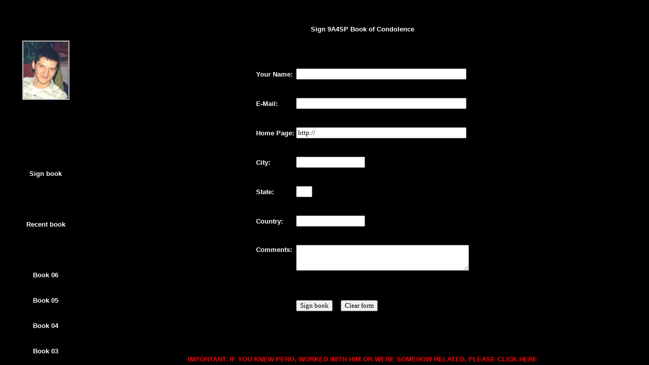

--- FILE ---
content_type: text/html
request_url: https://www.qsl.net/9a4sp/guestbook/sign.htm
body_size: 577
content:
<!DOCTYPE HTML PUBLIC "-//W3C//DTD HTML 4.0//EN">
<html>
<head>
<title>Sign or view 9A4SP Book of Condolence</title>
<meta name="generator" content="Namo WebEditor v3.0">
<style><!--
-->
</style>
</head>

<frameset rows="1*" cols="150, 1*" border="0">
    <frame src="signmenu.htm" name="menu" noresize scrolling="no"
     marginwidth="0" marginheight="14" namo_target_frame="view">
    <frame src="addguest.html" name="view" noresize scrolling="auto"
     marginwidth="10" marginheight="14">
    <noframes>
    <body bgcolor="white" text="black" link="blue" vlink="purple"
     alink="red">

    <p>Viewing this page requires a browser capable of displaying 
    frames.</p>
</body>

</noframes>
</frameset>
</html><script defer src="https://static.cloudflareinsights.com/beacon.min.js/vcd15cbe7772f49c399c6a5babf22c1241717689176015" integrity="sha512-ZpsOmlRQV6y907TI0dKBHq9Md29nnaEIPlkf84rnaERnq6zvWvPUqr2ft8M1aS28oN72PdrCzSjY4U6VaAw1EQ==" data-cf-beacon='{"version":"2024.11.0","token":"a1f63c104aef4b4fb3a6c7ece2fbb0d4","r":1,"server_timing":{"name":{"cfCacheStatus":true,"cfEdge":true,"cfExtPri":true,"cfL4":true,"cfOrigin":true,"cfSpeedBrain":true},"location_startswith":null}}' crossorigin="anonymous"></script>


--- FILE ---
content_type: text/html
request_url: https://www.qsl.net/9a4sp/guestbook/signmenu.htm
body_size: 512
content:
<!DOCTYPE HTML PUBLIC "-//W3C//DTD HTML 4.0//EN">
<html>
<head>
<base target="view">
<title>Untitled</title>
<meta name="generator" content="Namo WebEditor v3.0">
<style>
<!--
  A:link {text-decoration: none; color: FFFFFF;}
  A:visited {text-decoration: none; color: FFFFFF;}
  A:active {text-decoration: none; color: FFFFFF;}
  A:hover {text-decoration: underline; color: FFFFFF}
-->
</style>
</head>

<body bgcolor="black" text="silver" link="silver" vlink="silver" alink="silver">

<div align="right"><table border="0" cellpadding="0" cellspacing="0" width="80%">
    <tr>
        <td width="126"><p align="center"><font face="Tahoma,Arial" size="2"
             color="white"><b>&nbsp;</b></font></td>
    </tr>
    <tr>
        <td width="126"><p align="center"><font face="Tahoma,Arial" size="2"
             color="white"><b><img src="../images/pew.jpg" width="89" height="113"
             border="2" style="border-color:silver;"></b></font></td>
    </tr>
    <tr>
        <td width="126"><p align="center"><font face="Tahoma,Arial" size="2"
             color="white"><b>&nbsp;</b></font></td>
    </tr>
    <tr>
        <td width="126"><p align="center"><font face="Tahoma,Arial" size="2"
             color="white"><b>&nbsp;</b></font></td>
    </tr>
    <tr>
        <td width="126"><p align="center"><a href="addguest.html" target="view"><font
             face="Tahoma,Arial" size="2" color="white"><b>Sign book</b></font></a></td>
    </tr>
    <tr>
        <td width="126"><p align="center"><font face="Tahoma,Arial" size="2"
             color="white"><b>&nbsp;</b></font></td>
    </tr>
    <tr>
        <td width="126"><p align="center"><a href="guestbook.html" target="view"><font
             face="Tahoma,Arial" size="2" color="white"><b>Recent book</b></font></a></td>
    </tr>
    <tr>
        <td width="126"><p align="center"><font face="Tahoma,Arial" size="2"
             color="white"><b>&nbsp;</b></font></td>
    </tr>
    <tr>
        <td width="126"><p align="center"><a href="book06.htm" target="view"><font
             face="Tahoma,Arial" size="2" color="white"><b>Book 06</b></font></a></td>
    </tr>
    <tr>
        <td width="126"><p align="center"><a href="book05.htm" target="view"><font
             face="Tahoma,Arial" size="2" color="white"><b>Book 05</b></font></a></td>
    </tr>
    <tr>
        <td width="126"><p align="center"><a href="book04.htm" target="view"><font
             face="Tahoma,Arial" size="2" color="white"><b>Book 04</b></font></a></td>
    </tr>
    <tr>
        <td width="126"><p align="center"><a href="book03.htm" target="view"><font
             face="Tahoma,Arial" size="2" color="white"><b>Book 03</b></font></a></td>
    </tr>
    <tr>
        <td width="126"><p align="center"><a href="book02.htm" target="view"><font
             face="Tahoma,Arial" size="2" color="white"><b>Book 02</b></font></a></td>
    </tr>
    <tr>
        <td width="126"><p align="center"><a href="book01.htm" target="view"><font
             face="Tahoma,Arial" size="2" color="white"><b>Book 01</b></font></a></td>
    </tr>
    <tr>
        <td width="126"><p align="center"><a href="book00.htm" target="view"><font
             face="Tahoma,Arial" size="2" color="white"><b>Book 00</b></font></a></td>
    </tr>
</table></div>
<p align="center"><font face="Tahoma,Arial" size="2" color="white"><b>&nbsp;</b></font></p>
<script defer src="https://static.cloudflareinsights.com/beacon.min.js/vcd15cbe7772f49c399c6a5babf22c1241717689176015" integrity="sha512-ZpsOmlRQV6y907TI0dKBHq9Md29nnaEIPlkf84rnaERnq6zvWvPUqr2ft8M1aS28oN72PdrCzSjY4U6VaAw1EQ==" data-cf-beacon='{"version":"2024.11.0","token":"a1f63c104aef4b4fb3a6c7ece2fbb0d4","r":1,"server_timing":{"name":{"cfCacheStatus":true,"cfEdge":true,"cfExtPri":true,"cfL4":true,"cfOrigin":true,"cfSpeedBrain":true},"location_startswith":null}}' crossorigin="anonymous"></script>
</body>

</html>

--- FILE ---
content_type: text/html
request_url: https://www.qsl.net/9a4sp/guestbook/addguest.html
body_size: 1187
content:
<!DOCTYPE HTML PUBLIC "-//W3C//DTD HTML 4.0//EN">
<html>
<head>
<meta http-equiv="content-type" content="text/html; charset=iso-8859-1">
<base target="view">
<title>Please sign the Book of Condolence</title>
<meta name="generator" content="Namo WebEditor v3.0">
<style>
<!--
  A:link {text-decoration: none; color: FFFFFF;}
  A:visited {text-decoration: none; color: FFFFFF;}
  A:active {text-decoration: none; color: FFFFFF;}
  A:hover {text-decoration: underline; color: FFFFFF}
-->
</style>
</head>

<body bgcolor="black" text="white" link="blue" vlink="blue" alink="black">

<div align="center"><table border="0" cellpadding="0" cellspacing="0" width="90%">
    <tr>
        <td width="738"><p align="center"><font face="Tahoma,Arial" size="2"
             color="white"><b><br> Sign 9A4SP Book of Condolence<br> &nbsp;</b></font></td>
    </tr>
    <tr>
        <td width="738"><form method="post" action="https://www.qsl.net/cgi-bin/multi.guestbook.pl">
<input type=hidden name="user" value="9a4sp"><input type=hidden name="mail" value="0"><input type=hidden
             name="allow_html" value="1"><input type=hidden name="remote_mail"
             value="0"><p align="center"><font face="Tahoma,Arial" size="2" color="white"><b><!--You should edit the next four lines--></b></font></p>
            <p align="center"><font face="Tahoma,Arial" size="2" color="white"><b><!-- 1=Yes  0=NO--></b></font></p>
            <p align="center"><font face="Tahoma,Arial" size="2" color="white"><b><!-- 1=Yes  0=NO--></b></font></p>
            <p align="center"><font face="Tahoma,Arial" size="2" color="white"><b><!-- 1=Yes  0=NO--></b></font></p>
            <font face="Tahoma,Arial" size="2" color="white"><b><!--You should edit the above four lines--></b></font>
            <div align="center"><table border="0">
                <tr>
                    <td><p><font face="Tahoma,Arial" size="2" color="white"><b>Your 
                        Name:</b></font></td>
                    <td><p><font face="Tahoma,Arial" size="2" color="white"><b><input
                         type="text" name="realname" size="40" style="font-family:Tahoma,serif;"></b></font></td>
                </tr>
                <tr>
                    <td><p><font face="Tahoma,Arial" size="2" color="white"><b>E-Mail:</b></font></td>
                    <td><p><font face="Tahoma,Arial" size="2" color="white"><b><input
                         type="text" name="username" size="40" style="font-family:Tahoma,serif;"></b></font></td>
                </tr>
                <tr>
                    <td><p><font face="Tahoma,Arial" size="2" color="white"><b>Home 
                        Page:</b></font></td>
                    <td><p><font face="Tahoma,Arial" size="2" color="white"><b><input
                         type="text" name="url" value="http://" size="40" style="font-family:Tahoma,serif;"></b></font></td>
                </tr>
                <tr>
                    <td><p><font face="Tahoma,Arial" size="2" color="white"><b>City:</b></font></td>
                    <td><p><font face="Tahoma,Arial" size="2" color="white"><b><input
                         type="text" name="city" size="15" style="font-family:Tahoma,serif;"></b></font></td>
                </tr>
                <tr>
                    <td><p><font face="Tahoma,Arial" size="2" color="white"><b>State:</b></font></td>
                    <td><p><font face="Tahoma,Arial" size="2" color="white"><b><input
                         type="text" name="state" size="2" style="font-family:Tahoma,serif;"></b></font></td>
                </tr>
                <tr>
                    <td><p><font face="Tahoma,Arial" size="2" color="white"><b>Country:</b></font></td>
                    <td><p><font face="Tahoma,Arial" size="2" color="white"><b><input
                         type="text" name="country" size="15" style="font-family:Tahoma,serif;"></b></font></td>
                </tr>
                <tr>
                    <td valign="top"><p><font face="Tahoma,Arial" size="2" color="white"><b>Comments:</b></font></td>
                    <td><p><font face="Tahoma,Arial" size="2" color="white"><b><textarea
                         name="comments" rows="3" cols="40"></textarea></b></font></td>
                </tr>
                <tr>
                    <td></td>
                    <td><p><font face="Tahoma,Arial" size="2" color="white"><b><br> 
                        <input type="submit" value="Sign book" style="font-family:Tahoma,serif;"> 
                        &nbsp;&nbsp;&nbsp;<input type="reset" value="Clear form"
                         style="font-family:Tahoma,serif;"></b></font></td>
                </tr>
            </table></div></td>
    </tr>
    <tr>
        <td width="738"></form>
            <p><font face="Tahoma,Arial" size="2" color="white"><!-- BEGIN WEBSIDESTORY CODE V5. COPYRIGHT 1998-2000 WEBSIDESTORY, INC. ALL RIGHTS RESERVED. U.S. PATENT PENDING. --><!-- webbot bot="HTMLMarkup" startspan --><img src="http://hg1.hitbox.com/HG?hc=wf120&l=y&hb=WQ50091128WB81EN0&cd=1&n=StranicaUpisa"
             width="1" height="1" border="0"></font></p>
            <p><font face="Tahoma,Arial" size="2" color="white"><!-- webbot bot="HTMLMarkup" endspan --><!-- END WEBSIDESTORY CODE --></font></td>
    </tr>
    <tr>
        <td width="738"><p align="center"><font face="Tahoma,Arial" size="2"
             color="red"><b>IMPORTANT: IF YOU KNEW PERO, WORKED WITH HIM OR 
            WERE SOMEHOW RELATED, </b></font><a href="readthis.htm" target="view"><font
             face="Tahoma,Arial" size="2" color="red"><b>PLEASE CLICK HERE</b></font></a></td>
    </tr>
</table></div>
<script defer src="https://static.cloudflareinsights.com/beacon.min.js/vcd15cbe7772f49c399c6a5babf22c1241717689176015" integrity="sha512-ZpsOmlRQV6y907TI0dKBHq9Md29nnaEIPlkf84rnaERnq6zvWvPUqr2ft8M1aS28oN72PdrCzSjY4U6VaAw1EQ==" data-cf-beacon='{"version":"2024.11.0","token":"a1f63c104aef4b4fb3a6c7ece2fbb0d4","r":1,"server_timing":{"name":{"cfCacheStatus":true,"cfEdge":true,"cfExtPri":true,"cfL4":true,"cfOrigin":true,"cfSpeedBrain":true},"location_startswith":null}}' crossorigin="anonymous"></script>
</body>

</html>